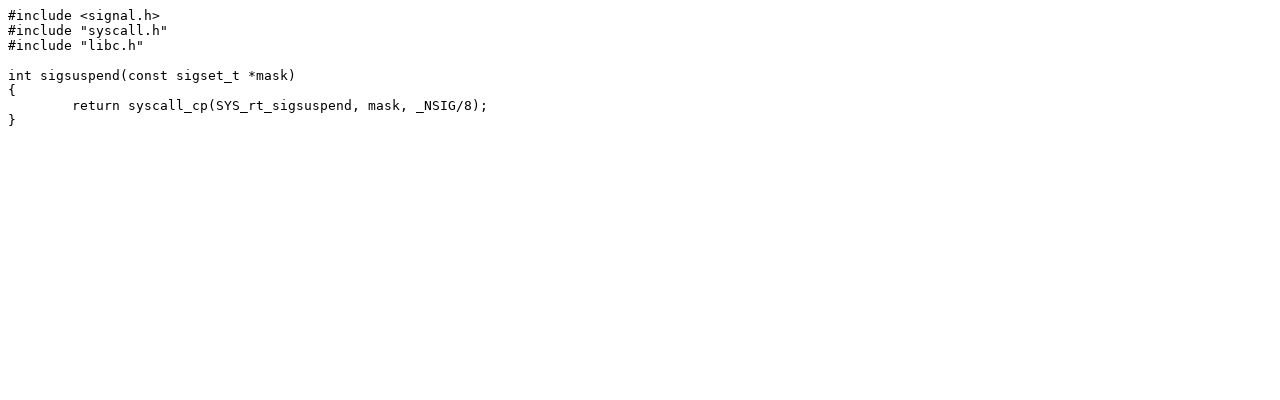

--- FILE ---
content_type: text/plain; charset=UTF-8
request_url: https://git.musl-libc.org/cgit/musl/plain/src/signal/sigsuspend.c?h=v1.1.15&id=6d1a3dfeaf2caac4033a3c65822fb4e7e14866c7
body_size: 35
content:
#include <signal.h>
#include "syscall.h"
#include "libc.h"

int sigsuspend(const sigset_t *mask)
{
	return syscall_cp(SYS_rt_sigsuspend, mask, _NSIG/8);
}
